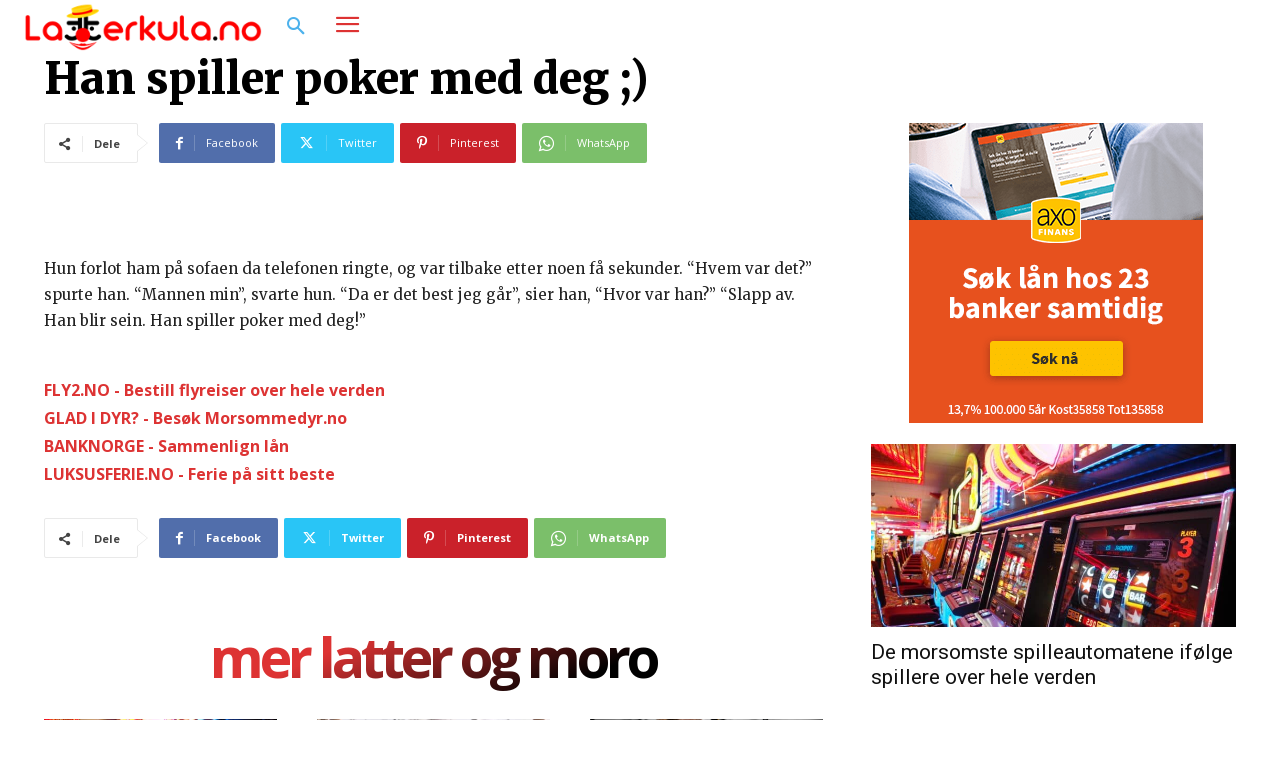

--- FILE ---
content_type: application/javascript
request_url: https://stats.bannersnack.com/info/?h=bh3lbjnpd&n=&c=bsStats_bh3lbjnpd
body_size: 134
content:
bsStats_bh3lbjnpd({"vid":"310550266812_100884","ip":"18.221.152.19","premium":true,"t":1765120283,"sApi":"https://sqs.us-east-1.amazonaws.com/174496846625/stats-bannersnack"});

--- FILE ---
content_type: text/xml
request_url: https://sqs.us-east-1.amazonaws.com/174496846625/stats-bannersnack?Action=SendMessage&MessageBody=%5B%7B%22uid%22%3A39382721%2C%22h%22%3A%22bh3lbjnpd%22%2C%22ip%22%3A%2218.221.152.19%22%2C%22b%22%3A%22Chrome%22%2C%22bv%22%3A131%2C%22os%22%3A%22Macintosh%22%2C%22d%22%3A%22desktop%22%2C%22ua%22%3A%22Mozilla%2F5.0%20(Macintosh%3B%20Intel%20Mac%20OS%20X%2010_15_7)%20AppleWebKit%2F537.36%20(KHTML%2C%20like%20Gecko)%20Chrome%2F131.0.0.0%20Safari%2F537.36%3B%20ClaudeBot%2F1.0%3B%20%2Bclaudebot%40anthropic.com)%22%2C%22r%22%3A%221280x720%22%2C%22t%22%3A1765120283%2C%22vid%22%3A%22310550266812_100884%22%2C%22et%22%3A%22view%22%2C%22n%22%3A%22%22%2C%22ref%22%3A%22https%253A%252F%252Flatterkula.no%252Fhan-spiller-poker-med-deg%252F%22%7D%5D
body_size: 378
content:
<?xml version="1.0"?><SendMessageResponse xmlns="http://queue.amazonaws.com/doc/2012-11-05/"><SendMessageResult><MessageId>d1c2d4e5-9bb9-4b39-9031-60b2b996088b</MessageId><MD5OfMessageBody>ea49b18c73540a8aaeb1be47189c9af3</MD5OfMessageBody></SendMessageResult><ResponseMetadata><RequestId>c368fad3-f925-5a07-a7b8-9b7c627ec1fc</RequestId></ResponseMetadata></SendMessageResponse>

--- FILE ---
content_type: application/javascript
request_url: https://stats.bannersnack.com/info/?h=bh3lbjnpd&n=&c=bsStats_bh3lbjnpd
body_size: 135
content:
bsStats_bh3lbjnpd({"vid":"310550266812_100799","ip":"18.221.152.19","premium":true,"t":1765120283,"sApi":"https://sqs.us-east-1.amazonaws.com/174496846625/stats-bannersnack"});

--- FILE ---
content_type: text/xml
request_url: https://sqs.us-east-1.amazonaws.com/174496846625/stats-bannersnack?Action=SendMessage&MessageBody=%5B%7B%22uid%22%3A39382721%2C%22h%22%3A%22bh3lbjnpd%22%2C%22ip%22%3A%2218.221.152.19%22%2C%22b%22%3A%22Chrome%22%2C%22bv%22%3A131%2C%22os%22%3A%22Macintosh%22%2C%22d%22%3A%22desktop%22%2C%22ua%22%3A%22Mozilla%2F5.0%20(Macintosh%3B%20Intel%20Mac%20OS%20X%2010_15_7)%20AppleWebKit%2F537.36%20(KHTML%2C%20like%20Gecko)%20Chrome%2F131.0.0.0%20Safari%2F537.36%3B%20ClaudeBot%2F1.0%3B%20%2Bclaudebot%40anthropic.com)%22%2C%22r%22%3A%221280x720%22%2C%22t%22%3A1765120283%2C%22vid%22%3A%22310550266812_100799%22%2C%22et%22%3A%22view%22%2C%22n%22%3A%22%22%2C%22ref%22%3A%22https%253A%252F%252Flatterkula.no%252Fhan-spiller-poker-med-deg%252F%22%7D%5D
body_size: 378
content:
<?xml version="1.0"?><SendMessageResponse xmlns="http://queue.amazonaws.com/doc/2012-11-05/"><SendMessageResult><MessageId>2b2ae46b-eb6b-4dae-b1ed-4d83f0f3cdd0</MessageId><MD5OfMessageBody>42e2153dc6f7b21c456a9cdae76584a5</MD5OfMessageBody></SendMessageResult><ResponseMetadata><RequestId>b92eb55b-eaaf-50c6-9307-d4f471f46d5a</RequestId></ResponseMetadata></SendMessageResponse>